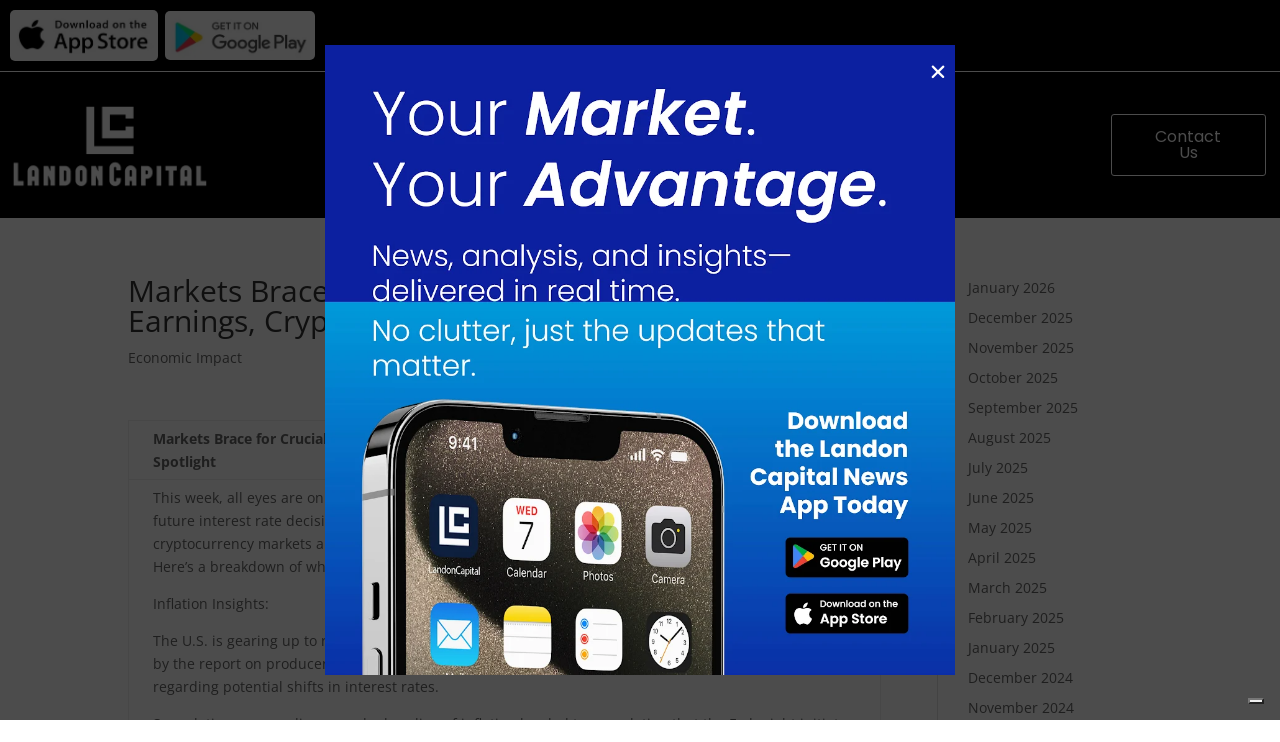

--- FILE ---
content_type: text/html; charset=utf-8
request_url: https://www.google.com/recaptcha/api2/aframe
body_size: 180
content:
<!DOCTYPE HTML><html><head><meta http-equiv="content-type" content="text/html; charset=UTF-8"></head><body><script nonce="kDxmlcmabfsiu8mE91rnFw">/** Anti-fraud and anti-abuse applications only. See google.com/recaptcha */ try{var clients={'sodar':'https://pagead2.googlesyndication.com/pagead/sodar?'};window.addEventListener("message",function(a){try{if(a.source===window.parent){var b=JSON.parse(a.data);var c=clients[b['id']];if(c){var d=document.createElement('img');d.src=c+b['params']+'&rc='+(localStorage.getItem("rc::a")?sessionStorage.getItem("rc::b"):"");window.document.body.appendChild(d);sessionStorage.setItem("rc::e",parseInt(sessionStorage.getItem("rc::e")||0)+1);localStorage.setItem("rc::h",'1768742737078');}}}catch(b){}});window.parent.postMessage("_grecaptcha_ready", "*");}catch(b){}</script></body></html>

--- FILE ---
content_type: text/css
request_url: https://landoncapital.net/wp-content/uploads/elementor/css/post-288315.css?ver=1768589258
body_size: 1916
content:
.elementor-288315 .elementor-element.elementor-element-4e6f0aa > .elementor-container > .elementor-column > .elementor-widget-wrap{align-content:center;align-items:center;}.elementor-288315 .elementor-element.elementor-element-4e6f0aa > .elementor-container{max-width:1350px;}.elementor-288315 .elementor-element.elementor-element-4e6f0aa{border-style:solid;border-width:0px 0px 1px 0px;border-color:#FFFFFF;transition:background 0.3s, border 0.3s, border-radius 0.3s, box-shadow 0.3s;padding:0px 0px 0px 0px;z-index:99;}.elementor-288315 .elementor-element.elementor-element-4e6f0aa, .elementor-288315 .elementor-element.elementor-element-4e6f0aa > .elementor-background-overlay{border-radius:0px 0px 0px 0px;}.elementor-288315 .elementor-element.elementor-element-4e6f0aa > .elementor-background-overlay{transition:background 0.3s, border-radius 0.3s, opacity 0.3s;}.elementor-widget-icon-list .elementor-icon-list-item:not(:last-child):after{border-color:var( --e-global-color-text );}.elementor-widget-icon-list .elementor-icon-list-icon i{color:var( --e-global-color-primary );}.elementor-widget-icon-list .elementor-icon-list-icon svg{fill:var( --e-global-color-primary );}.elementor-widget-icon-list .elementor-icon-list-item > .elementor-icon-list-text, .elementor-widget-icon-list .elementor-icon-list-item > a{font-family:var( --e-global-typography-text-font-family ), Sans-serif;font-weight:var( --e-global-typography-text-font-weight );}.elementor-widget-icon-list .elementor-icon-list-text{color:var( --e-global-color-secondary );}.elementor-288315 .elementor-element.elementor-element-ecf1c58 .elementor-icon-list-items:not(.elementor-inline-items) .elementor-icon-list-item:not(:last-child){padding-block-end:calc(30px/2);}.elementor-288315 .elementor-element.elementor-element-ecf1c58 .elementor-icon-list-items:not(.elementor-inline-items) .elementor-icon-list-item:not(:first-child){margin-block-start:calc(30px/2);}.elementor-288315 .elementor-element.elementor-element-ecf1c58 .elementor-icon-list-items.elementor-inline-items .elementor-icon-list-item{margin-inline:calc(30px/2);}.elementor-288315 .elementor-element.elementor-element-ecf1c58 .elementor-icon-list-items.elementor-inline-items{margin-inline:calc(-30px/2);}.elementor-288315 .elementor-element.elementor-element-ecf1c58 .elementor-icon-list-items.elementor-inline-items .elementor-icon-list-item:after{inset-inline-end:calc(-30px/2);}.elementor-288315 .elementor-element.elementor-element-ecf1c58 .elementor-icon-list-icon i{color:#FFFFFF;transition:color 0.3s;}.elementor-288315 .elementor-element.elementor-element-ecf1c58 .elementor-icon-list-icon svg{fill:#FFFFFF;transition:fill 0.3s;}.elementor-288315 .elementor-element.elementor-element-ecf1c58 .elementor-icon-list-item:hover .elementor-icon-list-icon i{color:#0F213C;}.elementor-288315 .elementor-element.elementor-element-ecf1c58 .elementor-icon-list-item:hover .elementor-icon-list-icon svg{fill:#0F213C;}.elementor-288315 .elementor-element.elementor-element-ecf1c58{--e-icon-list-icon-size:14px;--icon-vertical-offset:0px;}.elementor-288315 .elementor-element.elementor-element-ecf1c58 .elementor-icon-list-item > .elementor-icon-list-text, .elementor-288315 .elementor-element.elementor-element-ecf1c58 .elementor-icon-list-item > a{font-family:"Poppins", Sans-serif;font-size:14px;font-weight:400;}.elementor-288315 .elementor-element.elementor-element-ecf1c58 .elementor-icon-list-text{color:#FFFFFF;transition:color 0.3s;}.elementor-288315 .elementor-element.elementor-element-ecf1c58 .elementor-icon-list-item:hover .elementor-icon-list-text{color:#0F213C;}.elementor-widget-image .widget-image-caption{color:var( --e-global-color-text );font-family:var( --e-global-typography-text-font-family ), Sans-serif;font-weight:var( --e-global-typography-text-font-weight );}.elementor-288315 .elementor-element.elementor-element-2658795{width:var( --container-widget-width, 25% );max-width:25%;--container-widget-width:25%;--container-widget-flex-grow:0;text-align:start;}.elementor-288315 .elementor-element.elementor-element-2658795 img{width:148px;border-radius:5px 5px 5px 5px;}.elementor-288315 .elementor-element.elementor-element-d2dde2c{width:var( --container-widget-width, 25% );max-width:25%;--container-widget-width:25%;--container-widget-flex-grow:0;text-align:start;}.elementor-288315 .elementor-element.elementor-element-d2dde2c img{width:150px;border-radius:5px 5px 5px 5px;}.elementor-288315 .elementor-element.elementor-element-a29d244{--grid-template-columns:repeat(0, auto);--grid-column-gap:5px;--grid-row-gap:0px;}.elementor-288315 .elementor-element.elementor-element-a29d244 .elementor-widget-container{text-align:right;}.elementor-288315 .elementor-element.elementor-element-a29d244 .elementor-social-icon{background-color:#FFFFFF00;--icon-padding:10px;}.elementor-288315 .elementor-element.elementor-element-a29d244 .elementor-social-icon i{color:#FFFFFF;}.elementor-288315 .elementor-element.elementor-element-a29d244 .elementor-social-icon svg{fill:#FFFFFF;}.elementor-288315 .elementor-element.elementor-element-a29d244 .elementor-social-icon:hover i{color:#0F213C;}.elementor-288315 .elementor-element.elementor-element-a29d244 .elementor-social-icon:hover svg{fill:#0F213C;}.elementor-288315 .elementor-element.elementor-element-69cbba0 > .elementor-container > .elementor-column > .elementor-widget-wrap{align-content:center;align-items:center;}.elementor-288315 .elementor-element.elementor-element-69cbba0 > .elementor-container{max-width:1350px;}.elementor-288315 .elementor-element.elementor-element-69cbba0{transition:background 0.3s, border 0.3s, border-radius 0.3s, box-shadow 0.3s;margin-top:0px;margin-bottom:-220px;padding:20px 0px 20px 0px;}.elementor-288315 .elementor-element.elementor-element-69cbba0 > .elementor-background-overlay{transition:background 0.3s, border-radius 0.3s, opacity 0.3s;}.elementor-288315 .elementor-element.elementor-element-734efd1{text-align:start;}.elementor-288315 .elementor-element.elementor-element-734efd1 img{width:200px;}.elementor-widget-navigation-menu .menu-item a.hfe-menu-item.elementor-button{background-color:var( --e-global-color-accent );font-family:var( --e-global-typography-accent-font-family ), Sans-serif;font-weight:var( --e-global-typography-accent-font-weight );}.elementor-widget-navigation-menu .menu-item a.hfe-menu-item.elementor-button:hover{background-color:var( --e-global-color-accent );}.elementor-widget-navigation-menu a.hfe-menu-item, .elementor-widget-navigation-menu a.hfe-sub-menu-item{font-family:var( --e-global-typography-primary-font-family ), Sans-serif;font-weight:var( --e-global-typography-primary-font-weight );}.elementor-widget-navigation-menu .menu-item a.hfe-menu-item, .elementor-widget-navigation-menu .sub-menu a.hfe-sub-menu-item{color:var( --e-global-color-text );}.elementor-widget-navigation-menu .menu-item a.hfe-menu-item:hover,
								.elementor-widget-navigation-menu .sub-menu a.hfe-sub-menu-item:hover,
								.elementor-widget-navigation-menu .menu-item.current-menu-item a.hfe-menu-item,
								.elementor-widget-navigation-menu .menu-item a.hfe-menu-item.highlighted,
								.elementor-widget-navigation-menu .menu-item a.hfe-menu-item:focus{color:var( --e-global-color-accent );}.elementor-widget-navigation-menu .hfe-nav-menu-layout:not(.hfe-pointer__framed) .menu-item.parent a.hfe-menu-item:before,
								.elementor-widget-navigation-menu .hfe-nav-menu-layout:not(.hfe-pointer__framed) .menu-item.parent a.hfe-menu-item:after{background-color:var( --e-global-color-accent );}.elementor-widget-navigation-menu .hfe-nav-menu-layout:not(.hfe-pointer__framed) .menu-item.parent .sub-menu .hfe-has-submenu-container a:after{background-color:var( --e-global-color-accent );}.elementor-widget-navigation-menu .hfe-pointer__framed .menu-item.parent a.hfe-menu-item:before,
								.elementor-widget-navigation-menu .hfe-pointer__framed .menu-item.parent a.hfe-menu-item:after{border-color:var( --e-global-color-accent );}
							.elementor-widget-navigation-menu .sub-menu li a.hfe-sub-menu-item,
							.elementor-widget-navigation-menu nav.hfe-dropdown li a.hfe-sub-menu-item,
							.elementor-widget-navigation-menu nav.hfe-dropdown li a.hfe-menu-item,
							.elementor-widget-navigation-menu nav.hfe-dropdown-expandible li a.hfe-menu-item,
							.elementor-widget-navigation-menu nav.hfe-dropdown-expandible li a.hfe-sub-menu-item{font-family:var( --e-global-typography-accent-font-family ), Sans-serif;font-weight:var( --e-global-typography-accent-font-weight );}.elementor-288315 .elementor-element.elementor-element-8b5836b .menu-item a.hfe-menu-item{padding-left:40px;padding-right:40px;}.elementor-288315 .elementor-element.elementor-element-8b5836b .menu-item a.hfe-sub-menu-item{padding-left:calc( 40px + 20px );padding-right:40px;}.elementor-288315 .elementor-element.elementor-element-8b5836b .hfe-nav-menu__layout-vertical .menu-item ul ul a.hfe-sub-menu-item{padding-left:calc( 40px + 40px );padding-right:40px;}.elementor-288315 .elementor-element.elementor-element-8b5836b .hfe-nav-menu__layout-vertical .menu-item ul ul ul a.hfe-sub-menu-item{padding-left:calc( 40px + 60px );padding-right:40px;}.elementor-288315 .elementor-element.elementor-element-8b5836b .hfe-nav-menu__layout-vertical .menu-item ul ul ul ul a.hfe-sub-menu-item{padding-left:calc( 40px + 80px );padding-right:40px;}.elementor-288315 .elementor-element.elementor-element-8b5836b .menu-item a.hfe-menu-item, .elementor-288315 .elementor-element.elementor-element-8b5836b .menu-item a.hfe-sub-menu-item{padding-top:15px;padding-bottom:15px;}.elementor-288315 .elementor-element.elementor-element-8b5836b ul.sub-menu{width:220px;}.elementor-288315 .elementor-element.elementor-element-8b5836b .sub-menu a.hfe-sub-menu-item,
						 .elementor-288315 .elementor-element.elementor-element-8b5836b nav.hfe-dropdown li a.hfe-menu-item,
						 .elementor-288315 .elementor-element.elementor-element-8b5836b nav.hfe-dropdown li a.hfe-sub-menu-item,
						 .elementor-288315 .elementor-element.elementor-element-8b5836b nav.hfe-dropdown-expandible li a.hfe-menu-item,
						 .elementor-288315 .elementor-element.elementor-element-8b5836b nav.hfe-dropdown-expandible li a.hfe-sub-menu-item{padding-top:15px;padding-bottom:15px;}.elementor-288315 .elementor-element.elementor-element-8b5836b .hfe-nav-menu__toggle{margin-left:auto;}.elementor-288315 .elementor-element.elementor-element-8b5836b a.hfe-menu-item, .elementor-288315 .elementor-element.elementor-element-8b5836b a.hfe-sub-menu-item{font-family:"Poppins", Sans-serif;font-size:16px;font-weight:500;}.elementor-288315 .elementor-element.elementor-element-8b5836b .menu-item a.hfe-menu-item, .elementor-288315 .elementor-element.elementor-element-8b5836b .sub-menu a.hfe-sub-menu-item{color:#FFFFFF;}.elementor-288315 .elementor-element.elementor-element-8b5836b .menu-item a.hfe-menu-item:hover,
								.elementor-288315 .elementor-element.elementor-element-8b5836b .sub-menu a.hfe-sub-menu-item:hover,
								.elementor-288315 .elementor-element.elementor-element-8b5836b .menu-item.current-menu-item a.hfe-menu-item,
								.elementor-288315 .elementor-element.elementor-element-8b5836b .menu-item a.hfe-menu-item.highlighted,
								.elementor-288315 .elementor-element.elementor-element-8b5836b .menu-item a.hfe-menu-item:focus{color:#FFFFFF;}.elementor-288315 .elementor-element.elementor-element-8b5836b .menu-item.current-menu-item a.hfe-menu-item,
								.elementor-288315 .elementor-element.elementor-element-8b5836b .menu-item.current-menu-ancestor a.hfe-menu-item{color:#FFFFFF;}.elementor-288315 .elementor-element.elementor-element-8b5836b .sub-menu a.hfe-sub-menu-item,
								.elementor-288315 .elementor-element.elementor-element-8b5836b .elementor-menu-toggle,
								.elementor-288315 .elementor-element.elementor-element-8b5836b nav.hfe-dropdown li a.hfe-menu-item,
								.elementor-288315 .elementor-element.elementor-element-8b5836b nav.hfe-dropdown li a.hfe-sub-menu-item,
								.elementor-288315 .elementor-element.elementor-element-8b5836b nav.hfe-dropdown-expandible li a.hfe-menu-item,
								.elementor-288315 .elementor-element.elementor-element-8b5836b nav.hfe-dropdown-expandible li a.hfe-sub-menu-item{color:#FFFFFF;}.elementor-288315 .elementor-element.elementor-element-8b5836b .sub-menu,
								.elementor-288315 .elementor-element.elementor-element-8b5836b nav.hfe-dropdown,
								.elementor-288315 .elementor-element.elementor-element-8b5836b nav.hfe-dropdown-expandible,
								.elementor-288315 .elementor-element.elementor-element-8b5836b nav.hfe-dropdown .menu-item a.hfe-menu-item,
								.elementor-288315 .elementor-element.elementor-element-8b5836b nav.hfe-dropdown .menu-item a.hfe-sub-menu-item{background-color:#0F213C;}.elementor-288315 .elementor-element.elementor-element-8b5836b .sub-menu a.hfe-sub-menu-item:hover,
								.elementor-288315 .elementor-element.elementor-element-8b5836b .elementor-menu-toggle:hover,
								.elementor-288315 .elementor-element.elementor-element-8b5836b nav.hfe-dropdown li a.hfe-menu-item:hover,
								.elementor-288315 .elementor-element.elementor-element-8b5836b nav.hfe-dropdown li a.hfe-sub-menu-item:hover,
								.elementor-288315 .elementor-element.elementor-element-8b5836b nav.hfe-dropdown-expandible li a.hfe-menu-item:hover,
								.elementor-288315 .elementor-element.elementor-element-8b5836b nav.hfe-dropdown-expandible li a.hfe-sub-menu-item:hover{color:#0F213C;}.elementor-288315 .elementor-element.elementor-element-8b5836b .sub-menu a.hfe-sub-menu-item:hover,
								.elementor-288315 .elementor-element.elementor-element-8b5836b nav.hfe-dropdown li a.hfe-menu-item:hover,
								.elementor-288315 .elementor-element.elementor-element-8b5836b nav.hfe-dropdown li a.hfe-sub-menu-item:hover,
								.elementor-288315 .elementor-element.elementor-element-8b5836b nav.hfe-dropdown-expandible li a.hfe-menu-item:hover,
								.elementor-288315 .elementor-element.elementor-element-8b5836b nav.hfe-dropdown-expandible li a.hfe-sub-menu-item:hover{background-color:#FFFFFF;}.elementor-288315 .elementor-element.elementor-element-8b5836b .sub-menu .menu-item.current-menu-item a.hfe-sub-menu-item.hfe-sub-menu-item-active,
							.elementor-288315 .elementor-element.elementor-element-8b5836b nav.hfe-dropdown .menu-item.current-menu-item a.hfe-menu-item,
							.elementor-288315 .elementor-element.elementor-element-8b5836b nav.hfe-dropdown .menu-item.current-menu-ancestor a.hfe-menu-item,
							.elementor-288315 .elementor-element.elementor-element-8b5836b nav.hfe-dropdown .sub-menu .menu-item.current-menu-item a.hfe-sub-menu-item.hfe-sub-menu-item-active
							{color:#0F213C;}.elementor-288315 .elementor-element.elementor-element-8b5836b .sub-menu .menu-item.current-menu-item a.hfe-sub-menu-item.hfe-sub-menu-item-active,
							.elementor-288315 .elementor-element.elementor-element-8b5836b nav.hfe-dropdown .menu-item.current-menu-item a.hfe-menu-item,
							.elementor-288315 .elementor-element.elementor-element-8b5836b nav.hfe-dropdown .menu-item.current-menu-ancestor a.hfe-menu-item,
							.elementor-288315 .elementor-element.elementor-element-8b5836b nav.hfe-dropdown .sub-menu .menu-item.current-menu-item a.hfe-sub-menu-item.hfe-sub-menu-item-active{background-color:#FFFFFF;}
							.elementor-288315 .elementor-element.elementor-element-8b5836b .sub-menu li a.hfe-sub-menu-item,
							.elementor-288315 .elementor-element.elementor-element-8b5836b nav.hfe-dropdown li a.hfe-sub-menu-item,
							.elementor-288315 .elementor-element.elementor-element-8b5836b nav.hfe-dropdown li a.hfe-menu-item,
							.elementor-288315 .elementor-element.elementor-element-8b5836b nav.hfe-dropdown-expandible li a.hfe-menu-item,
							.elementor-288315 .elementor-element.elementor-element-8b5836b nav.hfe-dropdown-expandible li a.hfe-sub-menu-item{font-family:"Poppins", Sans-serif;font-weight:500;}.elementor-288315 .elementor-element.elementor-element-8b5836b .sub-menu li.menu-item:not(:last-child),
						.elementor-288315 .elementor-element.elementor-element-8b5836b nav.hfe-dropdown li.menu-item:not(:last-child),
						.elementor-288315 .elementor-element.elementor-element-8b5836b nav.hfe-dropdown-expandible li.menu-item:not(:last-child){border-bottom-style:solid;border-bottom-color:#c4c4c4;border-bottom-width:1px;}.elementor-288315 .elementor-element.elementor-element-8b5836b div.hfe-nav-menu-icon{color:#FFFFFF;}.elementor-288315 .elementor-element.elementor-element-8b5836b div.hfe-nav-menu-icon svg{fill:#FFFFFF;}.elementor-288315 .elementor-element.elementor-element-8b5836b .hfe-nav-menu-icon{background-color:#0F213C;padding:0.35em;}.elementor-widget-button .elementor-button{background-color:var( --e-global-color-accent );font-family:var( --e-global-typography-accent-font-family ), Sans-serif;font-weight:var( --e-global-typography-accent-font-weight );}.elementor-288315 .elementor-element.elementor-element-a4b4aac .elementor-button{background-color:#637A6600;font-family:"Poppins", Sans-serif;font-size:16px;font-weight:400;text-transform:capitalize;border-style:solid;border-width:1px 1px 1px 1px;border-color:#FFFFFF;padding:14px 34px 14px 34px;}.elementor-288315 .elementor-element.elementor-element-a4b4aac .elementor-button:hover, .elementor-288315 .elementor-element.elementor-element-a4b4aac .elementor-button:focus{background-color:#0F213C;border-color:#0F213C;}@media(min-width:768px){.elementor-288315 .elementor-element.elementor-element-53a2947{width:20%;}.elementor-288315 .elementor-element.elementor-element-471ad96{width:66%;}.elementor-288315 .elementor-element.elementor-element-dd0d41c{width:13.664%;}}@media(max-width:1024px){.elementor-288315 .elementor-element.elementor-element-4e6f0aa{margin-top:0px;margin-bottom:0px;}.elementor-288315 .elementor-element.elementor-element-ecf1c58 .elementor-icon-list-item > .elementor-icon-list-text, .elementor-288315 .elementor-element.elementor-element-ecf1c58 .elementor-icon-list-item > a{font-size:13px;}.elementor-288315 .elementor-element.elementor-element-2658795{--container-widget-width:30%;--container-widget-flex-grow:0;width:var( --container-widget-width, 30% );max-width:30%;}.elementor-288315 .elementor-element.elementor-element-2658795 img{width:140px;}.elementor-288315 .elementor-element.elementor-element-d2dde2c{--container-widget-width:32%;--container-widget-flex-grow:0;width:var( --container-widget-width, 32% );max-width:32%;}.elementor-288315 .elementor-element.elementor-element-d2dde2c img{width:140px;}.elementor-288315 .elementor-element.elementor-element-734efd1 img{width:130px;}.elementor-288315 .elementor-element.elementor-element-8b5836b .menu-item a.hfe-menu-item{padding-left:7px;padding-right:7px;}.elementor-288315 .elementor-element.elementor-element-8b5836b .menu-item a.hfe-sub-menu-item{padding-left:calc( 7px + 20px );padding-right:7px;}.elementor-288315 .elementor-element.elementor-element-8b5836b .hfe-nav-menu__layout-vertical .menu-item ul ul a.hfe-sub-menu-item{padding-left:calc( 7px + 40px );padding-right:7px;}.elementor-288315 .elementor-element.elementor-element-8b5836b .hfe-nav-menu__layout-vertical .menu-item ul ul ul a.hfe-sub-menu-item{padding-left:calc( 7px + 60px );padding-right:7px;}.elementor-288315 .elementor-element.elementor-element-8b5836b .hfe-nav-menu__layout-vertical .menu-item ul ul ul ul a.hfe-sub-menu-item{padding-left:calc( 7px + 80px );padding-right:7px;}.elementor-288315 .elementor-element.elementor-element-8b5836b a.hfe-menu-item, .elementor-288315 .elementor-element.elementor-element-8b5836b a.hfe-sub-menu-item{font-size:14px;}.elementor-288315 .elementor-element.elementor-element-a4b4aac .elementor-button{font-size:14px;padding:12px 12px 12px 12px;}}@media(max-width:767px){.elementor-288315 .elementor-element.elementor-element-4e6f0aa{margin-top:-10px;margin-bottom:0px;padding:20px 0px 5px 0px;}.elementor-288315 .elementor-element.elementor-element-2658795{width:var( --container-widget-width, 50% );max-width:50%;--container-widget-width:50%;--container-widget-flex-grow:0;text-align:end;}.elementor-288315 .elementor-element.elementor-element-2658795 > .elementor-widget-container{margin:0px 10px 0px 0px;}.elementor-288315 .elementor-element.elementor-element-2658795 img{width:110px;}.elementor-288315 .elementor-element.elementor-element-d2dde2c{width:var( --container-widget-width, 50% );max-width:50%;--container-widget-width:50%;--container-widget-flex-grow:0;text-align:start;}.elementor-288315 .elementor-element.elementor-element-d2dde2c > .elementor-widget-container{margin:0px 0px 0px 10px;}.elementor-288315 .elementor-element.elementor-element-d2dde2c img{width:110px;}.elementor-288315 .elementor-element.elementor-element-53a2947{width:70%;}.elementor-288315 .elementor-element.elementor-element-734efd1 img{width:170px;}.elementor-288315 .elementor-element.elementor-element-471ad96{width:30%;}.elementor-288315 .elementor-element.elementor-element-8b5836b nav.hfe-nav-menu__layout-horizontal:not(.hfe-dropdown) ul.sub-menu, .elementor-288315 .elementor-element.elementor-element-8b5836b nav.hfe-nav-menu__layout-expandible.menu-is-active, .elementor-288315 .elementor-element.elementor-element-8b5836b nav.hfe-nav-menu__layout-vertical:not(.hfe-dropdown) ul.sub-menu{margin-top:37px;}.elementor-288315 .elementor-element.elementor-element-8b5836b .hfe-dropdown.menu-is-active{margin-top:37px;}
							.elementor-288315 .elementor-element.elementor-element-8b5836b .sub-menu li a.hfe-sub-menu-item,
							.elementor-288315 .elementor-element.elementor-element-8b5836b nav.hfe-dropdown li a.hfe-sub-menu-item,
							.elementor-288315 .elementor-element.elementor-element-8b5836b nav.hfe-dropdown li a.hfe-menu-item,
							.elementor-288315 .elementor-element.elementor-element-8b5836b nav.hfe-dropdown-expandible li a.hfe-menu-item,
							.elementor-288315 .elementor-element.elementor-element-8b5836b nav.hfe-dropdown-expandible li a.hfe-sub-menu-item{font-size:16px;}}@media(max-width:1024px) and (min-width:768px){.elementor-288315 .elementor-element.elementor-element-c49c4bb{width:70%;}.elementor-288315 .elementor-element.elementor-element-b443788{width:30%;}.elementor-288315 .elementor-element.elementor-element-53a2947{width:20%;}.elementor-288315 .elementor-element.elementor-element-471ad96{width:63%;}.elementor-288315 .elementor-element.elementor-element-dd0d41c{width:17%;}}

--- FILE ---
content_type: text/css
request_url: https://landoncapital.net/wp-content/uploads/elementor/css/post-288357.css?ver=1768589201
body_size: 1741
content:
.elementor-288357 .elementor-element.elementor-element-90c5d7e > .elementor-container > .elementor-column > .elementor-widget-wrap{align-content:flex-start;align-items:flex-start;}.elementor-288357 .elementor-element.elementor-element-90c5d7e:not(.elementor-motion-effects-element-type-background), .elementor-288357 .elementor-element.elementor-element-90c5d7e > .elementor-motion-effects-container > .elementor-motion-effects-layer{background-image:url("https://landoncapital.net/wp-content/uploads/2024/03/Group-43106-2.jpg");background-position:top right;background-repeat:no-repeat;background-size:cover;}.elementor-288357 .elementor-element.elementor-element-90c5d7e > .elementor-container{max-width:1350px;}.elementor-288357 .elementor-element.elementor-element-90c5d7e{border-style:solid;border-width:1px 0px 0px 0px;border-color:#FFFFFF;transition:background 0.3s, border 0.3s, border-radius 0.3s, box-shadow 0.3s;padding:50px 0px 50px 0px;}.elementor-288357 .elementor-element.elementor-element-90c5d7e > .elementor-background-overlay{transition:background 0.3s, border-radius 0.3s, opacity 0.3s;}.elementor-widget-image .widget-image-caption{color:var( --e-global-color-text );font-family:var( --e-global-typography-text-font-family ), Sans-serif;font-weight:var( --e-global-typography-text-font-weight );}.elementor-288357 .elementor-element.elementor-element-db1bd72{text-align:start;}.elementor-288357 .elementor-element.elementor-element-db1bd72 img{width:220px;}.elementor-288357 .elementor-element.elementor-element-fe52305{--grid-template-columns:repeat(0, auto);--icon-size:22px;--grid-column-gap:5px;--grid-row-gap:0px;}.elementor-288357 .elementor-element.elementor-element-fe52305 .elementor-widget-container{text-align:left;}.elementor-288357 .elementor-element.elementor-element-fe52305 .elementor-social-icon{background-color:#FFFFFF;}.elementor-288357 .elementor-element.elementor-element-fe52305 .elementor-social-icon i{color:#0F213C;}.elementor-288357 .elementor-element.elementor-element-fe52305 .elementor-social-icon svg{fill:#0F213C;}.elementor-widget-heading .elementor-heading-title{font-family:var( --e-global-typography-primary-font-family ), Sans-serif;font-weight:var( --e-global-typography-primary-font-weight );color:var( --e-global-color-primary );}.elementor-288357 .elementor-element.elementor-element-1a99411 .elementor-heading-title{font-family:"Poppins", Sans-serif;font-size:24px;font-weight:600;color:#FFFFFF;}.elementor-widget-navigation-menu .menu-item a.hfe-menu-item.elementor-button{background-color:var( --e-global-color-accent );font-family:var( --e-global-typography-accent-font-family ), Sans-serif;font-weight:var( --e-global-typography-accent-font-weight );}.elementor-widget-navigation-menu .menu-item a.hfe-menu-item.elementor-button:hover{background-color:var( --e-global-color-accent );}.elementor-widget-navigation-menu a.hfe-menu-item, .elementor-widget-navigation-menu a.hfe-sub-menu-item{font-family:var( --e-global-typography-primary-font-family ), Sans-serif;font-weight:var( --e-global-typography-primary-font-weight );}.elementor-widget-navigation-menu .menu-item a.hfe-menu-item, .elementor-widget-navigation-menu .sub-menu a.hfe-sub-menu-item{color:var( --e-global-color-text );}.elementor-widget-navigation-menu .menu-item a.hfe-menu-item:hover,
								.elementor-widget-navigation-menu .sub-menu a.hfe-sub-menu-item:hover,
								.elementor-widget-navigation-menu .menu-item.current-menu-item a.hfe-menu-item,
								.elementor-widget-navigation-menu .menu-item a.hfe-menu-item.highlighted,
								.elementor-widget-navigation-menu .menu-item a.hfe-menu-item:focus{color:var( --e-global-color-accent );}.elementor-widget-navigation-menu .hfe-nav-menu-layout:not(.hfe-pointer__framed) .menu-item.parent a.hfe-menu-item:before,
								.elementor-widget-navigation-menu .hfe-nav-menu-layout:not(.hfe-pointer__framed) .menu-item.parent a.hfe-menu-item:after{background-color:var( --e-global-color-accent );}.elementor-widget-navigation-menu .hfe-nav-menu-layout:not(.hfe-pointer__framed) .menu-item.parent .sub-menu .hfe-has-submenu-container a:after{background-color:var( --e-global-color-accent );}.elementor-widget-navigation-menu .hfe-pointer__framed .menu-item.parent a.hfe-menu-item:before,
								.elementor-widget-navigation-menu .hfe-pointer__framed .menu-item.parent a.hfe-menu-item:after{border-color:var( --e-global-color-accent );}
							.elementor-widget-navigation-menu .sub-menu li a.hfe-sub-menu-item,
							.elementor-widget-navigation-menu nav.hfe-dropdown li a.hfe-sub-menu-item,
							.elementor-widget-navigation-menu nav.hfe-dropdown li a.hfe-menu-item,
							.elementor-widget-navigation-menu nav.hfe-dropdown-expandible li a.hfe-menu-item,
							.elementor-widget-navigation-menu nav.hfe-dropdown-expandible li a.hfe-sub-menu-item{font-family:var( --e-global-typography-accent-font-family ), Sans-serif;font-weight:var( --e-global-typography-accent-font-weight );}.elementor-288357 .elementor-element.elementor-element-61b0e4f .menu-item a.hfe-menu-item{padding-left:0px;padding-right:0px;}.elementor-288357 .elementor-element.elementor-element-61b0e4f .menu-item a.hfe-sub-menu-item{padding-left:calc( 0px + 20px );padding-right:0px;}.elementor-288357 .elementor-element.elementor-element-61b0e4f .hfe-nav-menu__layout-vertical .menu-item ul ul a.hfe-sub-menu-item{padding-left:calc( 0px + 40px );padding-right:0px;}.elementor-288357 .elementor-element.elementor-element-61b0e4f .hfe-nav-menu__layout-vertical .menu-item ul ul ul a.hfe-sub-menu-item{padding-left:calc( 0px + 60px );padding-right:0px;}.elementor-288357 .elementor-element.elementor-element-61b0e4f .hfe-nav-menu__layout-vertical .menu-item ul ul ul ul a.hfe-sub-menu-item{padding-left:calc( 0px + 80px );padding-right:0px;}.elementor-288357 .elementor-element.elementor-element-61b0e4f .menu-item a.hfe-menu-item, .elementor-288357 .elementor-element.elementor-element-61b0e4f .menu-item a.hfe-sub-menu-item{padding-top:10px;padding-bottom:10px;}.elementor-288357 .elementor-element.elementor-element-61b0e4f .sub-menu a.hfe-sub-menu-item,
						 .elementor-288357 .elementor-element.elementor-element-61b0e4f nav.hfe-dropdown li a.hfe-menu-item,
						 .elementor-288357 .elementor-element.elementor-element-61b0e4f nav.hfe-dropdown li a.hfe-sub-menu-item,
						 .elementor-288357 .elementor-element.elementor-element-61b0e4f nav.hfe-dropdown-expandible li a.hfe-menu-item,
						 .elementor-288357 .elementor-element.elementor-element-61b0e4f nav.hfe-dropdown-expandible li a.hfe-sub-menu-item{padding-top:15px;padding-bottom:15px;}.elementor-288357 .elementor-element.elementor-element-61b0e4f a.hfe-menu-item, .elementor-288357 .elementor-element.elementor-element-61b0e4f a.hfe-sub-menu-item{font-family:"Poppins", Sans-serif;font-size:16px;font-weight:500;}.elementor-288357 .elementor-element.elementor-element-61b0e4f .menu-item a.hfe-menu-item, .elementor-288357 .elementor-element.elementor-element-61b0e4f .sub-menu a.hfe-sub-menu-item{color:#FFFFFF;}.elementor-288357 .elementor-element.elementor-element-61b0e4f .menu-item a.hfe-menu-item:hover,
								.elementor-288357 .elementor-element.elementor-element-61b0e4f .sub-menu a.hfe-sub-menu-item:hover,
								.elementor-288357 .elementor-element.elementor-element-61b0e4f .menu-item.current-menu-item a.hfe-menu-item,
								.elementor-288357 .elementor-element.elementor-element-61b0e4f .menu-item a.hfe-menu-item.highlighted,
								.elementor-288357 .elementor-element.elementor-element-61b0e4f .menu-item a.hfe-menu-item:focus{color:#FFFFFF;}.elementor-288357 .elementor-element.elementor-element-61b0e4f .menu-item.current-menu-item a.hfe-menu-item,
								.elementor-288357 .elementor-element.elementor-element-61b0e4f .menu-item.current-menu-ancestor a.hfe-menu-item{color:#FFFFFF;}.elementor-288357 .elementor-element.elementor-element-61b0e4f .sub-menu,
								.elementor-288357 .elementor-element.elementor-element-61b0e4f nav.hfe-dropdown,
								.elementor-288357 .elementor-element.elementor-element-61b0e4f nav.hfe-dropdown-expandible,
								.elementor-288357 .elementor-element.elementor-element-61b0e4f nav.hfe-dropdown .menu-item a.hfe-menu-item,
								.elementor-288357 .elementor-element.elementor-element-61b0e4f nav.hfe-dropdown .menu-item a.hfe-sub-menu-item{background-color:#fff;}.elementor-288357 .elementor-element.elementor-element-61b0e4f .sub-menu li.menu-item:not(:last-child),
						.elementor-288357 .elementor-element.elementor-element-61b0e4f nav.hfe-dropdown li.menu-item:not(:last-child),
						.elementor-288357 .elementor-element.elementor-element-61b0e4f nav.hfe-dropdown-expandible li.menu-item:not(:last-child){border-bottom-style:solid;border-bottom-color:#c4c4c4;border-bottom-width:1px;}.elementor-288357 .elementor-element.elementor-element-e36da6b .elementor-heading-title{font-family:"Poppins", Sans-serif;font-size:24px;font-weight:600;color:#FFFFFF;}.elementor-widget-icon-list .elementor-icon-list-item:not(:last-child):after{border-color:var( --e-global-color-text );}.elementor-widget-icon-list .elementor-icon-list-icon i{color:var( --e-global-color-primary );}.elementor-widget-icon-list .elementor-icon-list-icon svg{fill:var( --e-global-color-primary );}.elementor-widget-icon-list .elementor-icon-list-item > .elementor-icon-list-text, .elementor-widget-icon-list .elementor-icon-list-item > a{font-family:var( --e-global-typography-text-font-family ), Sans-serif;font-weight:var( --e-global-typography-text-font-weight );}.elementor-widget-icon-list .elementor-icon-list-text{color:var( --e-global-color-secondary );}.elementor-288357 .elementor-element.elementor-element-18ebff7{width:var( --container-widget-width, 102.634% );max-width:102.634%;--container-widget-width:102.634%;--container-widget-flex-grow:0;--e-icon-list-icon-size:16px;--icon-vertical-offset:0px;}.elementor-288357 .elementor-element.elementor-element-18ebff7 .elementor-icon-list-items:not(.elementor-inline-items) .elementor-icon-list-item:not(:last-child){padding-block-end:calc(10px/2);}.elementor-288357 .elementor-element.elementor-element-18ebff7 .elementor-icon-list-items:not(.elementor-inline-items) .elementor-icon-list-item:not(:first-child){margin-block-start:calc(10px/2);}.elementor-288357 .elementor-element.elementor-element-18ebff7 .elementor-icon-list-items.elementor-inline-items .elementor-icon-list-item{margin-inline:calc(10px/2);}.elementor-288357 .elementor-element.elementor-element-18ebff7 .elementor-icon-list-items.elementor-inline-items{margin-inline:calc(-10px/2);}.elementor-288357 .elementor-element.elementor-element-18ebff7 .elementor-icon-list-items.elementor-inline-items .elementor-icon-list-item:after{inset-inline-end:calc(-10px/2);}.elementor-288357 .elementor-element.elementor-element-18ebff7 .elementor-icon-list-icon i{color:#FFFFFF;transition:color 0.3s;}.elementor-288357 .elementor-element.elementor-element-18ebff7 .elementor-icon-list-icon svg{fill:#FFFFFF;transition:fill 0.3s;}.elementor-288357 .elementor-element.elementor-element-18ebff7 .elementor-icon-list-item > .elementor-icon-list-text, .elementor-288357 .elementor-element.elementor-element-18ebff7 .elementor-icon-list-item > a{font-family:"Poppins", Sans-serif;font-size:16px;font-weight:400;}.elementor-288357 .elementor-element.elementor-element-18ebff7 .elementor-icon-list-text{color:#FFFFFF;transition:color 0.3s;}.elementor-288357 .elementor-element.elementor-element-8f92e78:not(.elementor-motion-effects-element-type-background), .elementor-288357 .elementor-element.elementor-element-8f92e78 > .elementor-motion-effects-container > .elementor-motion-effects-layer{background-color:#0F213C;}.elementor-288357 .elementor-element.elementor-element-8f92e78 > .elementor-container{max-width:1350px;}.elementor-288357 .elementor-element.elementor-element-8f92e78{border-style:solid;border-width:01px 0px 0px 0px;border-color:#FFFFFF;transition:background 0.3s, border 0.3s, border-radius 0.3s, box-shadow 0.3s;padding:10px 0px 10px 0px;}.elementor-288357 .elementor-element.elementor-element-8f92e78 > .elementor-background-overlay{transition:background 0.3s, border-radius 0.3s, opacity 0.3s;}.elementor-widget-text-editor{font-family:var( --e-global-typography-text-font-family ), Sans-serif;font-weight:var( --e-global-typography-text-font-weight );color:var( --e-global-color-text );}.elementor-widget-text-editor.elementor-drop-cap-view-stacked .elementor-drop-cap{background-color:var( --e-global-color-primary );}.elementor-widget-text-editor.elementor-drop-cap-view-framed .elementor-drop-cap, .elementor-widget-text-editor.elementor-drop-cap-view-default .elementor-drop-cap{color:var( --e-global-color-primary );border-color:var( --e-global-color-primary );}.elementor-288357 .elementor-element.elementor-element-d60f23d{text-align:center;font-family:"Poppins", Sans-serif;font-size:14px;font-weight:400;color:#FFFFFF;}@media(min-width:768px){.elementor-288357 .elementor-element.elementor-element-be023a2{width:18%;}.elementor-288357 .elementor-element.elementor-element-349edde{width:32%;}.elementor-288357 .elementor-element.elementor-element-79341ff{width:25%;}}@media(max-width:1024px) and (min-width:768px){.elementor-288357 .elementor-element.elementor-element-0847c2f{width:21%;}.elementor-288357 .elementor-element.elementor-element-be023a2{width:18%;}.elementor-288357 .elementor-element.elementor-element-349edde{width:24%;}.elementor-288357 .elementor-element.elementor-element-79341ff{width:37%;}}@media(max-width:1024px){.elementor-288357 .elementor-element.elementor-element-fe52305 > .elementor-widget-container{padding:0px 0px 0px 0px;}.elementor-288357 .elementor-element.elementor-element-fe52305{--icon-size:18px;}.elementor-288357 .elementor-element.elementor-element-1a99411 .elementor-heading-title{font-size:18px;}.elementor-288357 .elementor-element.elementor-element-61b0e4f .menu-item a.hfe-menu-item, .elementor-288357 .elementor-element.elementor-element-61b0e4f .menu-item a.hfe-sub-menu-item{padding-top:8px;padding-bottom:8px;}.elementor-288357 .elementor-element.elementor-element-61b0e4f a.hfe-menu-item, .elementor-288357 .elementor-element.elementor-element-61b0e4f a.hfe-sub-menu-item{font-size:15px;}.elementor-288357 .elementor-element.elementor-element-e36da6b .elementor-heading-title{font-size:18px;}.elementor-288357 .elementor-element.elementor-element-18ebff7 .elementor-icon-list-items:not(.elementor-inline-items) .elementor-icon-list-item:not(:last-child){padding-block-end:calc(8px/2);}.elementor-288357 .elementor-element.elementor-element-18ebff7 .elementor-icon-list-items:not(.elementor-inline-items) .elementor-icon-list-item:not(:first-child){margin-block-start:calc(8px/2);}.elementor-288357 .elementor-element.elementor-element-18ebff7 .elementor-icon-list-items.elementor-inline-items .elementor-icon-list-item{margin-inline:calc(8px/2);}.elementor-288357 .elementor-element.elementor-element-18ebff7 .elementor-icon-list-items.elementor-inline-items{margin-inline:calc(-8px/2);}.elementor-288357 .elementor-element.elementor-element-18ebff7 .elementor-icon-list-items.elementor-inline-items .elementor-icon-list-item:after{inset-inline-end:calc(-8px/2);}.elementor-288357 .elementor-element.elementor-element-18ebff7{--e-icon-list-icon-align:center;--e-icon-list-icon-margin:0 calc(var(--e-icon-list-icon-size, 1em) * 0.125);--icon-vertical-align:flex-start;--icon-vertical-offset:6px;}.elementor-288357 .elementor-element.elementor-element-18ebff7 .elementor-icon-list-item > .elementor-icon-list-text, .elementor-288357 .elementor-element.elementor-element-18ebff7 .elementor-icon-list-item > a{font-size:15px;}}@media(max-width:767px){.elementor-288357 .elementor-element.elementor-element-90c5d7e:not(.elementor-motion-effects-element-type-background), .elementor-288357 .elementor-element.elementor-element-90c5d7e > .elementor-motion-effects-container > .elementor-motion-effects-layer{background-position:center center;background-size:cover;}.elementor-288357 .elementor-element.elementor-element-90c5d7e{padding:30px 0px 30px 0px;}.elementor-288357 .elementor-element.elementor-element-db1bd72{text-align:center;}.elementor-288357 .elementor-element.elementor-element-fe52305 .elementor-widget-container{text-align:center;}.elementor-288357 .elementor-element.elementor-element-1a99411{text-align:center;}.elementor-288357 .elementor-element.elementor-element-61b0e4f .menu-item a.hfe-menu-item, .elementor-288357 .elementor-element.elementor-element-61b0e4f .menu-item a.hfe-sub-menu-item{padding-top:8px;padding-bottom:8px;}.elementor-288357 .elementor-element.elementor-element-61b0e4f a.hfe-menu-item, .elementor-288357 .elementor-element.elementor-element-61b0e4f a.hfe-sub-menu-item{font-size:14px;}.elementor-288357 .elementor-element.elementor-element-e36da6b{text-align:center;}.elementor-288357 .elementor-element.elementor-element-18ebff7 .elementor-icon-list-item > .elementor-icon-list-text, .elementor-288357 .elementor-element.elementor-element-18ebff7 .elementor-icon-list-item > a{font-size:14px;}.elementor-288357 .elementor-element.elementor-element-8f92e78{padding:0px 0px 0px 0px;}.elementor-288357 .elementor-element.elementor-element-d60f23d{font-size:12px;}}/* Start custom CSS for navigation-menu, class: .elementor-element-61b0e4f */@media (max-width: 767px){
    a.hfe-menu-item {
    justify-content: center !important;
}
}/* End custom CSS */

--- FILE ---
content_type: text/css
request_url: https://landoncapital.net/wp-content/et-cache/global/et-divi-customizer-global.min.css?ver=1767855053
body_size: 1089
content:
body,.et_pb_column_1_2 .et_quote_content blockquote cite,.et_pb_column_1_2 .et_link_content a.et_link_main_url,.et_pb_column_1_3 .et_quote_content blockquote cite,.et_pb_column_3_8 .et_quote_content blockquote cite,.et_pb_column_1_4 .et_quote_content blockquote cite,.et_pb_blog_grid .et_quote_content blockquote cite,.et_pb_column_1_3 .et_link_content a.et_link_main_url,.et_pb_column_3_8 .et_link_content a.et_link_main_url,.et_pb_column_1_4 .et_link_content a.et_link_main_url,.et_pb_blog_grid .et_link_content a.et_link_main_url,body .et_pb_bg_layout_light .et_pb_post p,body .et_pb_bg_layout_dark .et_pb_post p{font-size:14px}.et_pb_slide_content,.et_pb_best_value{font-size:15px}.nav li ul{border-color:rgba(102,102,102,0.57)}#top-menu li a{font-size:15px}body.et_vertical_nav .container.et_search_form_container .et-search-form input{font-size:15px!important}#top-menu li a,.et_search_form_container input{letter-spacing:1px}.et_search_form_container input::-moz-placeholder{letter-spacing:1px}.et_search_form_container input::-webkit-input-placeholder{letter-spacing:1px}.et_search_form_container input:-ms-input-placeholder{letter-spacing:1px}@media only screen and (min-width:981px){.et_header_style_left #et-top-navigation,.et_header_style_split #et-top-navigation{padding:30px 0 0 0}.et_header_style_left #et-top-navigation nav>ul>li>a,.et_header_style_split #et-top-navigation nav>ul>li>a{padding-bottom:30px}.et_header_style_split .centered-inline-logo-wrap{width:60px;margin:-60px 0}.et_header_style_split .centered-inline-logo-wrap #logo{max-height:60px}.et_pb_svg_logo.et_header_style_split .centered-inline-logo-wrap #logo{height:60px}.et_header_style_centered #top-menu>li>a{padding-bottom:11px}.et_header_style_slide #et-top-navigation,.et_header_style_fullscreen #et-top-navigation{padding:21px 0 21px 0!important}.et_header_style_centered #main-header .logo_container{height:60px}#logo{max-height:100%}.et_pb_svg_logo #logo{height:100%}}@media only screen and (min-width:1350px){.et_pb_row{padding:27px 0}.et_pb_section{padding:54px 0}.single.et_pb_pagebuilder_layout.et_full_width_page .et_post_meta_wrapper{padding-top:81px}.et_pb_fullwidth_section{padding:0}}	#main-header,#et-top-navigation{font-family:'Poppins',Helvetica,Arial,Lucida,sans-serif}.custom_header::before{position:absolute;top:104px;height:1px;background:#fff;left:0;content:"";width:100%;z-index:9}.et_pb_menu_0_tb_header{margin-top:0px!important}.et_pb_menu_0_tb_header.et_pb_menu .nav li ul{border-radius:20px;-webkit-box-shadow:1px 5px 19px 4px rgb(0 0 0 / 29%);box-shadow:1px 5px 19px 4px rgb(0 0 0 / 29%)}.pa-blog-sidebar-list .entry-featured-image-url{width:100px;float:left;margin-bottom:0!important}.pa-blog-sidebar-list .entry-title,.pa-blog-sidebar-list .post-meta{width:calc(100% - 100px);float:left;padding-left:25px}.pa-blog-sidebar-list .et_pb_post:not(:last-child){border-bottom:1px solid #dddddd!important;padding-bottom:20px;margin-bottom:20px}.bck-blog-designer-single article.et_pb_post{background-color:transparent!important}.et_pb_post .date{margin-right:-47px!important}.et_mobile_nav_menu:before{content:'MENU';position:absolute;right:40px;margin-top:5px;color:#333;font-size:16px}#et_mobile_nav_menu:before{content:'MENU';position:absolute;right:33px;bottom:30px;color:#333;font-size:16px}.mobile_nav.opened .mobile_menu_bar:before{content:'\4d'}.et_mobile_menu{border-top:0}.et_mobile_menu li{text-align:center!important}.et_mobile_menu li li,.et_mobile_menu li ul{padding-left:0!important}.et_mobile_menu{min-width:100vw;margin-left:-10vw}.et_mobile_menu{min-height:100vh!important;min-height:-webkit-fill-available;padding-top:50px!important}html{height:-webkit-fill-available}.mobile_nav.opened .et_mobile_menu{display:block!important}.post-red2 img{max-height:520px}@media (max-width:767px){.custom_header::before{top:96px}.image-size img{height:140px!important}.gainer_first h6{font-size:13px!important}.gainer_first{flex-direction:row!important;min-width:max-content!important;flex-wrap:nowrap!important}.gainer_second strong{font-size:12px!important;white-space:nowrap}.gainer_first p{font-size:11px!important}.font_top{padding:19px 19px!important}}@media (min-width:767px){.pa-blog-list .entry-featured-image-url{width:30%;float:left;margin-bottom:0!important}.pa-blog-list .entry-title,.pa-blog-list .post-meta,.pa-blog-list .post-content{width:70%;float:left;padding-left:30px}}.smw-widget .smw-article .smw-title a[data-v-9058afca]{font-size:16px!important;font-weight:bold!important;color:#3F5797!important;line-height:1.4!important}.smw-widget .smw-article .smw-description p[data-v-9058afca]{line-height:1.4!important}.et_pb_post .entry-title a,.et_pb_post h2 a{font-size:20px;font-weight:bold}.smw-widget .smw-article .smw-image img{margin-top:20px!important}

--- FILE ---
content_type: text/css
request_url: https://landoncapital.net/wp-content/uploads/elementor/css/post-289869.css?ver=1768589202
body_size: 212
content:
.elementor-289869 .elementor-element.elementor-element-1972834:not(.elementor-motion-effects-element-type-background), .elementor-289869 .elementor-element.elementor-element-1972834 > .elementor-motion-effects-container > .elementor-motion-effects-layer{background-color:#02010100;}.elementor-289869 .elementor-element.elementor-element-1972834{transition:background 0.3s, border 0.3s, border-radius 0.3s, box-shadow 0.3s;padding:0px 10px 0px 10px;}.elementor-289869 .elementor-element.elementor-element-1972834 > .elementor-background-overlay{transition:background 0.3s, border-radius 0.3s, opacity 0.3s;}.elementor-289869 .elementor-element.elementor-element-3004029 > .elementor-element-populated{padding:0px 0px 0px 0px;}.elementor-widget-image .widget-image-caption{color:var( --e-global-color-text );font-family:var( --e-global-typography-text-font-family ), Sans-serif;font-weight:var( --e-global-typography-text-font-weight );}#wpr-popup-id-289869 .wpr-popup-container-inner{background-color:#FFFFFF00;height:auto;z-index:13;align-items:flex-start;padding:0px 0px 0px 0px;border-radius:0px 0px 0px 0px;}#wpr-popup-id-289869 .wpr-popup-container{width:650px;animation-duration:1s;}#wpr-popup-id-289869 .wpr-template-popup-inner{justify-content:center;align-items:center;}#wpr-popup-id-289869{z-index:9999;}#wpr-popup-id-289869 .wpr-popup-overlay{display:block;}#wpr-popup-id-289869 .wpr-popup-close-btn{display:block;top:10px;right:10px;color:#FFFFFF;width:35px;height:35px;border-style:none;border-radius:2px 2px 2px 2px;}#wpr-popup-id-289869 .ps-container > .ps-scrollbar-y-rail > .ps-scrollbar-y{background-color:#333333;}#wpr-popup-id-289869 .ps > .ps__rail-y > .ps__thumb-y{background-color:#333333;}#wpr-popup-id-289869 .wpr-popup-close-btn:hover{color:#54595f;}#wpr-popup-id-289869 .wpr-popup-close-btn i{font-size:18px;line-height:35px;}#wpr-popup-id-289869 .wpr-popup-close-btn svg{width:18px;height:18px;line-height:35px;}

--- FILE ---
content_type: application/javascript;charset=UTF-8
request_url: https://zcvmf-zgfm.maillist-manage.com/ua/TrailEvent?category=update&action=view&trackingCode=ZCFORMVIEW&viewFrom=URL_ACTION&zx=132bebbf6&signupFormIx=3ze541332621efc1230a1a568815d4470d5a59303c308695e45452db148798ad54&zcvers=3.0&source=https%3A%2F%2Flandoncapital.net%2Fmarkets-brace-for-crucial-week-u-s-inflation-bank-earnings-crypto-volatility-and-u-k-gdp-in-spotlight%2Fpage%2F2%2F%3Fet_blog
body_size: 805
content:
zcParamsCallback({orgIx:"3zbf9c605afb0b43b1c9ac40b77bd9ae153977ac5e2f39558c3c3fb67b034bf901", actIx:"3za596e0f320c81ced2f2adefab48f18ff0fc1780d08cea511713fd351f73cb1dd",custIx:"3z72f967ed6ed5314a9ed6a1361dcf230c9a50e3726c47235f7fc3fdcde4d89f3a"});
zcSFReferrerCallback({status:"200",encryptSFId:"3ze541332621efc1230a1a568815d4470d5a59303c308695e45452db148798ad54",zc_ref:"3z72f967ed6ed5314a9ed6a1361dcf230c7b6e03c281f8c9e3e8554d5b0f245f38",cntrIx:"3ze541332621efc1230a1a568815d4470d16b5dd6605399b2f6d905cf7c2ad7266"});
